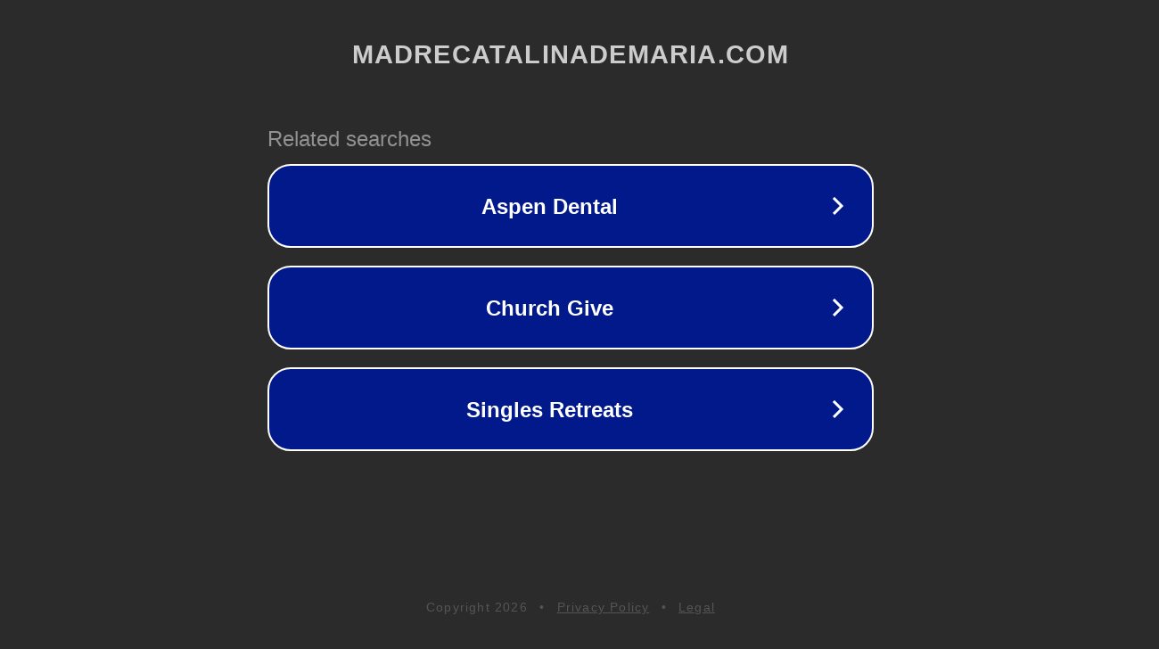

--- FILE ---
content_type: text/html; charset=utf-8
request_url: http://ww25.madrecatalinademaria.com/saludo-de-madre-ines-tessi-en-el-dia-del-sagrado-corazon/?subid1=20231211-0017-152e-9425-2929dcdf1124
body_size: 1282
content:
<!doctype html>
<html data-adblockkey="MFwwDQYJKoZIhvcNAQEBBQADSwAwSAJBANDrp2lz7AOmADaN8tA50LsWcjLFyQFcb/P2Txc58oYOeILb3vBw7J6f4pamkAQVSQuqYsKx3YzdUHCvbVZvFUsCAwEAAQ==_mEU7wnQWS6GUGcZDFDIc5gPYxiJ22B8PyVwFChvd/hIgLqfvpWtH2w3Nwh26XYKvpIKOcTJOmCQagAh8KjCHRw==" lang="en" style="background: #2B2B2B;">
<head>
    <meta charset="utf-8">
    <meta name="viewport" content="width=device-width, initial-scale=1">
    <link rel="icon" href="[data-uri]">
    <link rel="preconnect" href="https://www.google.com" crossorigin>
</head>
<body>
<div id="target" style="opacity: 0"></div>
<script>window.park = "[base64]/[base64]";</script>
<script src="/bEptrkYGm.js"></script>
</body>
</html>
